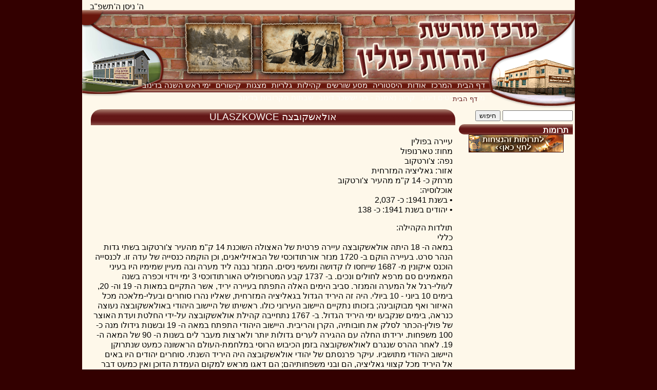

--- FILE ---
content_type: text/html; charset=utf-8
request_url: https://www.moreshetyahadutpolin.org/he/node/79
body_size: 5798
content:
<!DOCTYPE html PUBLIC "-//W3C//DTD XHTML+RDFa 1.0//EN"
  "http://www.w3.org/MarkUp/DTD/xhtml-rdfa-1.dtd">
<html xmlns="http://www.w3.org/1999/xhtml" xml:lang="he" version="XHTML+RDFa 1.0" dir="rtl"
  xmlns:content="http://purl.org/rss/1.0/modules/content/"
  xmlns:dc="http://purl.org/dc/terms/"
  xmlns:foaf="http://xmlns.com/foaf/0.1/"
  xmlns:og="http://ogp.me/ns#"
  xmlns:rdfs="http://www.w3.org/2000/01/rdf-schema#"
  xmlns:sioc="http://rdfs.org/sioc/ns#"
  xmlns:sioct="http://rdfs.org/sioc/types#"
  xmlns:skos="http://www.w3.org/2004/02/skos/core#"
  xmlns:xsd="http://www.w3.org/2001/XMLSchema#">

<head profile="http://www.w3.org/1999/xhtml/vocab">
  <meta http-equiv="Content-Type" content="text/html; charset=utf-8" />
<meta name="Generator" content="Drupal 7 (http://drupal.org)" />
<link rel="canonical" href="/he/node/79" />
<link rel="shortlink" href="/he/node/79" />
<link rel="shortcut icon" href="https://www.moreshetyahadutpolin.org/sites/moreshet.pl/themes/poland/favicon.ico" type="image/vnd.microsoft.icon" />
  <title>אולאשקובצה ULASZKOWCE | מרכז מורשת יהדות פולין</title>
  <style type="text/css" media="all">
@import url("https://www.moreshetyahadutpolin.org/modules/system/system.base.css?qj62jc");
@import url("https://www.moreshetyahadutpolin.org/modules/system/system.base-rtl.css?qj62jc");
@import url("https://www.moreshetyahadutpolin.org/modules/system/system.menus.css?qj62jc");
@import url("https://www.moreshetyahadutpolin.org/modules/system/system.menus-rtl.css?qj62jc");
@import url("https://www.moreshetyahadutpolin.org/modules/system/system.messages.css?qj62jc");
@import url("https://www.moreshetyahadutpolin.org/modules/system/system.messages-rtl.css?qj62jc");
@import url("https://www.moreshetyahadutpolin.org/modules/system/system.theme.css?qj62jc");
@import url("https://www.moreshetyahadutpolin.org/modules/system/system.theme-rtl.css?qj62jc");
</style>
<style type="text/css" media="all">
@import url("https://www.moreshetyahadutpolin.org/modules/comment/comment.css?qj62jc");
@import url("https://www.moreshetyahadutpolin.org/modules/comment/comment-rtl.css?qj62jc");
@import url("https://www.moreshetyahadutpolin.org/modules/field/theme/field.css?qj62jc");
@import url("https://www.moreshetyahadutpolin.org/modules/field/theme/field-rtl.css?qj62jc");
@import url("https://www.moreshetyahadutpolin.org/modules/node/node.css?qj62jc");
@import url("https://www.moreshetyahadutpolin.org/modules/search/search.css?qj62jc");
@import url("https://www.moreshetyahadutpolin.org/modules/search/search-rtl.css?qj62jc");
@import url("https://www.moreshetyahadutpolin.org/modules/user/user.css?qj62jc");
@import url("https://www.moreshetyahadutpolin.org/modules/user/user-rtl.css?qj62jc");
@import url("https://www.moreshetyahadutpolin.org/sites/all/modules/nodeorder/css/nodeorder.css?qj62jc");
@import url("https://www.moreshetyahadutpolin.org/sites/all/modules/views/css/views.css?qj62jc");
@import url("https://www.moreshetyahadutpolin.org/sites/all/modules/views/css/views-rtl.css?qj62jc");
</style>
<style type="text/css" media="all">
@import url("https://www.moreshetyahadutpolin.org/sites/all/modules/ctools/css/ctools.css?qj62jc");
@import url("https://www.moreshetyahadutpolin.org/sites/all/modules/panels/css/panels.css?qj62jc");
</style>
<style type="text/css" media="all">
@import url("https://www.moreshetyahadutpolin.org/sites/moreshet.pl/themes/poland/css/style.css?qj62jc");
@import url("https://www.moreshetyahadutpolin.org/sites/moreshet.pl/themes/poland/css/style-rtl.css?qj62jc");
</style>
  <script type="text/javascript" src="https://www.moreshetyahadutpolin.org/misc/jquery.js?v=1.4.4"></script>
<script type="text/javascript" src="https://www.moreshetyahadutpolin.org/misc/jquery-extend-3.4.0.js?v=1.4.4"></script>
<script type="text/javascript" src="https://www.moreshetyahadutpolin.org/misc/jquery-html-prefilter-3.5.0-backport.js?v=1.4.4"></script>
<script type="text/javascript" src="https://www.moreshetyahadutpolin.org/misc/jquery.once.js?v=1.2"></script>
<script type="text/javascript" src="https://www.moreshetyahadutpolin.org/misc/drupal.js?qj62jc"></script>
<script type="text/javascript" src="https://www.moreshetyahadutpolin.org/sites/moreshet.pl/files/languages/he_IRj0Ak_p8pNvkHxN3oEYVwavrSunwWzBhmP2KUWDs48.js?qj62jc"></script>
<script type="text/javascript" src="https://www.moreshetyahadutpolin.org/sites/moreshet.pl/themes/poland/script/jquery.corner.js?qj62jc"></script>
<script type="text/javascript" src="https://www.moreshetyahadutpolin.org/sites/moreshet.pl/themes/poland/script/script.js?qj62jc"></script>
<script type="text/javascript">
<!--//--><![CDATA[//><!--
jQuery.extend(Drupal.settings, {"basePath":"\/","pathPrefix":"he\/","ajaxPageState":{"theme":"poland","theme_token":"yd_ccU1_UySC4rcFt1_dRNTRxxPMuzmaJVtNNmYAvlM","js":{"misc\/jquery.js":1,"misc\/jquery-extend-3.4.0.js":1,"misc\/jquery-html-prefilter-3.5.0-backport.js":1,"misc\/jquery.once.js":1,"misc\/drupal.js":1,"public:\/\/languages\/he_IRj0Ak_p8pNvkHxN3oEYVwavrSunwWzBhmP2KUWDs48.js":1,"sites\/moreshet.pl\/themes\/poland\/script\/jquery.corner.js":1,"sites\/moreshet.pl\/themes\/poland\/script\/script.js":1},"css":{"modules\/system\/system.base.css":1,"modules\/system\/system.base-rtl.css":1,"modules\/system\/system.menus.css":1,"modules\/system\/system.menus-rtl.css":1,"modules\/system\/system.messages.css":1,"modules\/system\/system.messages-rtl.css":1,"modules\/system\/system.theme.css":1,"modules\/system\/system.theme-rtl.css":1,"modules\/comment\/comment.css":1,"modules\/comment\/comment-rtl.css":1,"modules\/field\/theme\/field.css":1,"modules\/field\/theme\/field-rtl.css":1,"modules\/node\/node.css":1,"modules\/search\/search.css":1,"modules\/search\/search-rtl.css":1,"modules\/user\/user.css":1,"modules\/user\/user-rtl.css":1,"sites\/all\/modules\/nodeorder\/css\/nodeorder.css":1,"sites\/all\/modules\/views\/css\/views.css":1,"sites\/all\/modules\/views\/css\/views-rtl.css":1,"sites\/all\/modules\/ctools\/css\/ctools.css":1,"sites\/all\/modules\/panels\/css\/panels.css":1,"sites\/moreshet.pl\/themes\/poland\/css\/style.css":1,"sites\/moreshet.pl\/themes\/poland\/css\/style-rtl.css":1}},"urlIsAjaxTrusted":{"\/he\/node\/79":true}});
//--><!]]>
</script>
</head>
<body class="html not-front not-logged-in no-sidebars page-node page-node- page-node-79 node-type-community i18n-he" >
  <div id="skip-link">
    <a href="#main-content" class="element-invisible element-focusable">דילוג לתוכן העיקרי</a>
  </div>
    
  <div id="page-wrapper"><div id="page">
    <div id="panel"><div class="section">
        <div class="region region-panel">
    <div id="block-taarich-hebrew-date" class="block block-taarich">

    
  <div class="content">
    ה' ניסן ה'תשפ"ב  </div>
</div>
  </div>
    </div></div>

    <div id="header"><div class="section clearfix">

        <div class="region region-header">
    <div id="block-system-main-menu" class="block block-system block-menu">

    <h2>תפריט ראשי</h2>
  
  <div class="content">
    <ul class="menu"><li class="first leaf"><a href="/he" title="">דף הבית</a></li>
<li class="expanded"><a href="/he/the-center" title="">המרכז</a><ul class="menu"><li class="first leaf"><a href="/he/node/1">רקע</a></li>
<li class="leaf"><a href="/he/node/8">מטרת הפרויקט</a></li>
<li class="leaf"><a href="/he/node/9">יעד הפרויקט</a></li>
<li class="leaf"><a href="/he/node/10">היקף הפרויקט</a></li>
<li class="leaf"><a href="/he/node/11">חדרי מורשת</a></li>
<li class="leaf"><a href="/he/node/12">היקף הבניה</a></li>
<li class="leaf"><a href="/he/node/13">קומת חניה ומרתף</a></li>
<li class="leaf"><a href="/he/node/14">מצב תכנוני</a></li>
<li class="leaf"><a href="/he/node/15">תכנון וביצוע הפרוייקט</a></li>
<li class="leaf"><a href="/he/node/17">תקציב הפרוייקט</a></li>
<li class="leaf"><a href="/he/node/18">לוח זמנים</a></li>
<li class="last leaf"><a href="/he/node/19">לוח תשלומים לפרויקט</a></li>
</ul></li>
<li class="expanded"><a href="/he/about" title="">אודות</a><ul class="menu"><li class="first leaf"><a href="/he/node/23">מי אנחנו</a></li>
<li class="leaf"><a href="/he/node/22">החלק שלך במפעל</a></li>
<li class="last leaf"><a href="/he/node/20">צור קשר</a></li>
</ul></li>
<li class="expanded"><a href="/he/history" title="">היסטוריה</a><ul class="menu"><li class="first leaf"><a href="/he/node/27">יהדות פולין לדורתיה</a></li>
<li class="leaf"><a href="/he/node/26">מהי יהדות פולין</a></li>
<li class="leaf"><a href="/he/node/25">השמדת העם היהודי</a></li>
<li class="last leaf"><a href="/he/node/24">יהדות פולין לבל ישכח לנצח</a></li>
</ul></li>
<li class="expanded"><a href="/he/roots-journey" title="">מסע שורשים</a><ul class="menu"><li class="first leaf"><a href="/he/node/33">מהו מסע שורשים</a></li>
<li class="leaf"><a href="/he/node/32">המסע נגד מכחישי השואה</a></li>
<li class="leaf"><a href="/he/node/31">המסע בעקבות השורשים</a></li>
<li class="leaf"><a href="/he/node/30">ההכנה למסע</a></li>
<li class="leaf"><a href="/he/node/29">רישומים מהמסע</a></li>
<li class="last leaf"><a href="/he/node/28">בעקבות המסע</a></li>
</ul></li>
<li class="leaf"><a href="/he/communities">קהילות</a></li>
<li class="expanded"><a href="/he/galleries" title="">גלריות</a><ul class="menu"><li class="first leaf"><a href="/he/node/39">אירועים במרכז</a></li>
<li class="leaf"><a href="/he/node/38">בניית המקווה</a></li>
<li class="leaf"><a href="/he/node/36">בניית המרכז</a></li>
<li class="leaf"><a href="/he/node/37">הבנין החדש שנבנה</a></li>
<li class="leaf"><a href="/he/node/42">המטבח</a></li>
<li class="leaf"><a href="/he/node/41">המקוה והמקלחות</a></li>
<li class="leaf"><a href="/he/node/40">חדרי הלינה</a></li>
<li class="leaf"><a href="/he/node/43">חתונת זוג גרים</a></li>
<li class="leaf"><a href="/he/node/44">כתיבת ספר תורה</a></li>
<li class="leaf"><a href="/he/node/35">ממעשי הזוועה</a></li>
<li class="leaf"><a href="/he/node/34">מן העתונות</a></li>
<li class="last leaf"><a href="/he/node/45">חגיגות ל&quot;ג בעומר</a></li>
</ul></li>
<li class="leaf"><a href="/he/presentations" title="">מצגות</a></li>
<li class="leaf"><a href="/he/node/7">קישורים</a></li>
<li class="leaf"><a href="/he/node/1514">ימי ראש השנה בדינוב</a></li>
<li class="leaf"><a href="/he/node/1510">מלון קארפטים דינוב</a></li>
<li class="leaf"><a href="/he/node/1511">קריה נאמנה - בני יששכר דינוב</a></li>
<li class="last leaf"><a href="/he/node/1513">שבתות הקרובות בדינוב</a></li>
</ul>  </div>
</div>
  </div>

              <div id="breadcrumb"><h2 class="element-invisible">הינך נמצא כאן</h2><div class="breadcrumb"><a href="/he">דף הבית</a></div></div>
      
    </div></div> <!-- /.section, /#header -->

    <div id="main-wrapper"><div id="main" class="clearfix">

              <div id="sidebar" class="column sidebar"><div class="section">
            <div class="region region-sidebar">
    <div id="block-search-form" class="block block-search">

    
  <div class="content">
    <form action="/he/node/79" method="post" id="search-block-form" accept-charset="UTF-8"><div><div class="container-inline">
      <h2 class="element-invisible">טופס חיפוש</h2>
    <div class="form-item form-type-textfield form-item-search-block-form">
  <label class="element-invisible" for="edit-search-block-form--2">חיפוש </label>
 <input title="הנושאים שברצונך לחפש." type="text" id="edit-search-block-form--2" name="search_block_form" value="" size="15" maxlength="128" class="form-text" />
</div>
<div class="form-actions form-wrapper" id="edit-actions"><input type="submit" id="edit-submit" name="op" value="חיפוש" class="form-submit" /></div><input type="hidden" name="form_build_id" value="form-KEGvo1Jg90ZqxrtGDXWd2OPgUVJIwXNVFwwjpPxp7wY" />
<input type="hidden" name="form_id" value="search_block_form" />
</div>
</div></form>  </div>
</div>
<div id="block-block-1" class="block block-block">

    <h2>תרומות</h2>
  
  <div class="content">
    <div style="text-align: center;"><a href="/he/node/20"><img alt="לתרומות" src="/sites/moreshet.pl/files/tromot.jpg" /></a></div>
  </div>
</div>
  </div>
        </div></div> <!-- /.section, /#sidebar-first -->
      
      <div id="content" class="column"><div class="section">
                <a id="main-content"></a>
                <h1 class="title" id="page-title">אולאשקובצה ULASZKOWCE</h1>                <div class="tabs"></div>                          <div class="region region-content">
    <div id="block-system-main" class="block block-system">

    
  <div class="content">
    <div id="node-79" class="node node-community clearfix" about="/he/node/79" typeof="sioc:Item foaf:Document">

  
      <span property="dc:title" content="אולאשקובצה ULASZKOWCE" class="rdf-meta element-hidden"></span><span property="sioc:num_replies" content="0" datatype="xsd:integer" class="rdf-meta element-hidden"></span>
  
  <div class="content">
    <div class="field field-name-body field-type-text-with-summary field-label-hidden"><div class="field-items"><div class="field-item even" property="content:encoded"><p>עיירה בפולין<br />מחוז: טארנופול<br />נפה: צ'ורטקוב<br />אזור: גאליציה המזרחית<br />מרחק כ- 14 ק"מ מהעיר צ'ורטקוב<br />אוכלוסיה: <br />• בשנת 1941: כ- 2,037<br />• יהודים בשנת 1941: כ- 138
</p>
<p>תולדות הקהילה: <br />כללי <br />במאה ה- 18 היתה אולאשקובצה עיירה פרטית של האצולה השוכנת 14 ק"מ מהעיר צ'ורטקוב בשתי גדות הנהר סרט. בעיירה הוקם ב- 1720 מנזר אורתודוכסי של הבאזיליאנים, וכן הוקמה כנסייה של עדה זו. לכנסייה הוכנס איקונין מ- 1687 שייחסו לו קדושה ומעשי ניסים. המנזר נבנה ליד מערה ובה מעיין שמימיו היו בעיני המאמינים סם מרפא לחולים ונכים. ב- 1737 קבע המטרופוליט האורתודוכסי 3 ימי וידוי וכפרה בשנה לעולי-רגל אל המערה והמנזר. סביב הימים האלה התפתח בעיירה יריד, אשר התקיים במאות ה- 19 וה- 20, בימים 10 ביוני - 10 ביולי. היה זה היריד הגדול בגאליציה המזרחית, שאליו נהרו סוחרים ובעלי-מלאכה מכל האיזור ואף מבוקובינה; בזכותו נתקיים היישוב העירוני כולו. ראשיתו של היישוב היהודי באולאשקובצה נעוצה כנראה, בימים שנקבעו ימי היריד הגדול. ב- 1767 נתחייבה קהילת אולאשקובצה על-ידי החלטת ועדת האוצר של פולין-הכתר לסלק את חובותיה, הקרן והריבית. היישוב היהודי התפתח במאה ה- 19 ובשנות גידולו מנה כ- 100 משפחות. ירידתו החלה עם ההגירה לערים גדולות יותר ולארצות מעבר לים בשנות ה- 90 של המאה ה- 19. לאחר ההרס שנגרם לאולאשקובצה בזמן הכיבוש הרוסי במלחמת-העולם הראשונה כמעט שנתרוקן היישוב היהודי מתושביו. עיקר פרנסתם של יהודי אולאשקובצה היה היריד השנתי. סוחרים יהודים היו באים אל היריד מכל קצווי גאליציה, הם ובני משפחותיהם; הם דאגו מראש למקום העמדת הדוכן ואין כמעט דבר שלא היה עובר לסוחר במקום; בעלי אחוזות מכרו בכמויות גדולות את התבואה בעודנה בשדה, האיכרים מכרו תוצרת חקלאית לסוגיה (ביצים, נוצות. פשתן, עורות) וקנו מידי הסוחרים היהודים מוצרי טקסטיל, ברזל וכו'. צורפים ושענים היו באים אף מקראקוב הרחוקה כדי למכור תכשיטי זהב וכסף, פמוטות ושעונים. גם דוכנים עם ספרי קודש, סידורי-תפילה, חומשים וכיו"ב הועמדו ביריד. היריד היה אף מקום-מיפגש למחותנים הדנים בשידוכים וכן לחתנים וכלות. חודשים רבים התכוננו יהודי אולאשקובצה ליריד, הקימו מסעדות מאולתרות, פינו את בתיהם והפכום לאכסניות ומחסני סחורות עראיים. ואמנם הפדיון משירותי היריד וכן מהמסחר עצמו בעת היריד הספיק לאנשי המקום לכלכלתם במשך חודשים רבים. משנסתיימו ימי היריד הפכה שוב אולאשקובצה לעיירה נידחת ודלת-אוכלוסין. בקהילת אולאשקובצה היו שני בתי עלמין (אחד ישן מסוף המאה ה- 18), בית-מדרש וקלויז של האדמו"ר. באמצע המאה ה- 19 הוחל בבניין בית-הכנסת, ובנייתו נסתיימה אך לקראת סוף המאה. באולאשקובצה התיישב ר' יוסף-יוסקא הלר, ב"ר שמשון, חתנו של ר' מאיר מפרמישלאן, הוא כיהן כרב וייסד שושלת אדמו"רים. ר' יוסף-יוסקא נפטר ב- 1848. את מקומו מילא בנו ר' אהרן אריה לייב ואותו ירש בנו ר' יוסף-יוסקא השני. הלה עבר בזמן מלחמת-העולם הראשונה לצאנז ואחר-כך ניהל חצר בזאלשצ'יקי, עד פטירתו ב- 1933. אין ידיעות על גורלם של יהודי אולאשקובצה בתקופת השלטון הסובייטי (ספטמבר 1939 - יוני 1941). כשתקפו הגרמנים את הסובייטים (22.6.1941) והצבא האדום נסוג מאולאשקובצה ומהסביבה, פרעו האוכלוסים האוקראינים פרעות ביהודים ושדדו את רכושם; 68 איש נרצחו. היהודים שנשארו בחיים קיבלו מכתבי איום מהאוקראינים, שציוו עליהם לנטוש את אולאשקובצה. הם התפזרו בערי הסביבה (טלוסטה, צ'ורטקוב ועוד) ולקחו עמם את שארית רכושם. בערים אלו פקד אותם גורל האוכלוסיה היהודית המקומית. את אולאשקובצה היהודית הנציח בסיפוריו הסופר ש.י. עגנון</p>
<p> </p>
<p><a href="http://data.jewishgen.org/wconnect/wc.dll?jg~jgsys~shtetm~-1057106">http://data.jewishgen.org/wconnect/wc.dll?jg~jgsys~shtetm~-1057106</a></p>
<p><a href="http://www.chortkow.org.il/czortkow%20chortkiv%20pictures%">http://www.chortkow.org.il/czortkow%20chortkiv%20pictures%</a></p>
<p>202008.htm</p>
<p>עדויות:<br /><a href="http://www.chortkow.org.il/giza%20raz%20goldshtein%20diary.html">http://www.chortkow.org.il/giza%20raz%20goldshtein%20diary.html</a></p>
<p> </p>
<p><a href="http://users6.nofeehost.com/Jagielnica/viewItem.asp?id=62">http://users6.nofeehost.com/Jagielnica/viewItem.asp?id=62</a></p>
<p> </p>
<p><a href="http://israblog.nana10.co.il/blogread.asp">http://israblog.nana10.co.il/blogread.asp</a>?</p>
<p> </p>
<p><a href="blog=551971&amp;year=2008&amp;month=5&amp;day=0&amp;pagenum=2">blog=551971&amp;year=2008&amp;month=5&amp;day=0&amp;pagenum=2</a></p>
<p> </p>
<p><a href="http://www.avotaynu.com/books/encytowns.htm">http://www.avotaynu.com/books/encytowns.htm</a></p>
<p> </p>
</div></div></div>  </div>

  
  
</div>
  </div>
</div>
  </div>
              </div></div> <!-- /.section, /#content -->

    </div></div> <!-- /#main, /#main-wrapper -->

    <div id="footer"><div class="section">
        <div class="region region-footer">
    <div id="block-moreshet-copyright" class="block block-moreshet">

    
  <div class="content">
    &copy; 2012, מרכז מורשת יהדות פולין ~ נבנה ע&quot;י <a href="http://www.uniqueit.co.il/" target="_blank">Unique IT</a> ~ פועל על <a href="http://drupal.org/" target="_blank">דרופל</a>  </div>
</div>
<div id="block-block-3" class="block block-block">

    
  <div class="content">
    <p><a href="http://moreshet.pl" rel="nofollow">מוסדות בני יששכר</a>, <a href="http://moreshet.pl" rel="nofollow">דינוב</a></p>
  </div>
</div>
  </div>
    </div></div> <!-- /.section, /#footer -->
    
    <div id="notifications"></div>

  </div></div> <!-- /#page, /#page-wrapper -->  </body>
</html>


--- FILE ---
content_type: text/css
request_url: https://www.moreshetyahadutpolin.org/sites/moreshet.pl/themes/poland/css/style.css?qj62jc
body_size: 1168
content:
* {
  -webkit-box-sizing: border-box;
  -moz-box-sizing: border-box;
  box-sizing: border-box;
}

body {
  font-family: sans-serif;
  background-color: #330000;
  margin-top: 0;
  font-size: 12pt;
}

h1, h2, h3, h4, ul, li {
  margin: 0;
}

a {
  color: #631717;
  text-decoration: none;
}

a:hover {
  text-decoration: underline;
}

#panel {
  height: 10px;
  padding: 3px 15px;
  text-align: right;
}

#panel h2 {
  display: none;
}

#header {
  height: 203px;
  background: url(../images/header.png) no-repeat top center;
  position: relative;
}

#logo-title {
  display: none;
}

.block-menu {
  position: absolute;
  top: 145px;
  left: 170px;
  font-size: medium;
}

.block-menu h2 {
  display: none;
}

.block-menu ul {
  margin: 0;
  padding: 0;
}

.block-menu ul li {
  padding: 0 5px;
  margin: 0;
  list-style: none;
}

.block-menu li a {
  text-decoration: none;
  color: #FFFDF8;
  font-size: 11pt;
  display: block;
}

.block-menu .content > ul > li {
  float: left;
  height: 24px;
}

.block-menu .content > ul > li {
  border-top: 2px solid transparent;
}

.block-menu .content > ul > li:hover {
  border-top: 2px solid #FFFDF8;
}

.block-menu .expanded ul {
  display: none;
  z-index: 2000;
  position: absolute;
  top: 23px;
  margin-left: -5px;
  background: #631717;
  border-width: 1px;
  border-style: solid;
  border-color: transparent #631717 #631717;
}

.block-menu .expanded:hover > ul {
  display: block;
}

.block-menu .expanded li {
  background: url("../images/menuup.png") repeat-x center transparent;
  height: 25px;
  overflow: hidden;
  padding: 3px 10px;
  white-space: nowrap;
}

.block-menu .expanded li:hover {
  background: url("../images/menudown.png") repeat-x center transparent;
}

.block-menu .expanded li:hover > a {
  color: #631717;
}

.block-menu a:hover {
/*    border-bottom: 2px solid #FFFDF8;*/
}

#breadcrumb {
  position: absolute;
  top: 175px;
  left: 190px;
  font-size: small;
}

#page {
  background-color: #FEF8EA;
  width: 960px;
  margin: 0 auto;
}

#content, .sidebar {
  display: inline;
  float: left;
  position: relative;
}

.sidebar h2 {
  height: 20px;
  margin: 0;
  padding: 2px 8px;
  background: url(../images/menuup.png) repeat-x top center;
  font-size: 12pt;
}

#page-title, .sidebar h2, .sidebar h2 > a, #block-moreshet-front-news > h2 {
  color: #FFFDF8;
}

.sidebar .block {
  margin-bottom: 6px;
}

#sidebar {
  width: 230px;
  padding: 2px 4px;
}

ul.tabs li a {
  padding: 0 0.6em;
}

#content {
  width: 716px;
  padding: 0 3px;
}

body.front #content {
  width: 100%;
}

#content .section {

}

#page-title, #block-moreshet-front-news > h2 {
  height: 31px;
  margin: 0 0 4px;
  padding: 4px 4px 0;
  text-align: center;
  font-weight: 500;
  background: url(../images/h1.png) repeat-x #330000;
  font-size: 14pt;
  -webkit-border-top-left-radius: 20px;
  -webkit-border-top-right-radius: 20px;
  -moz-border-radius-topleft: 20px;
  -moz-border-radius-topright: 20px;
  border-top-left-radius: 20px;
  border-top-right-radius: 20px;
}

.region-content {
  padding: 2px 5px;
}

.node-panel {
  margin: -2px -5px;
}

h2 > a {
  text-decoration: none;
}

.node h2 a {
  box-sizing: border-box;  
  color: #FFFDF8;
}
.node h2, .node h2.pane-title {
  padding: 3px 8px !important;
  background: #631717;
  color: #FFFDF8;
  font-size: 14pt;
}

.pane-content h2 {
  background: transparent;
  border-bottom: 1px solid #631717;
  margin: 4px 0 3px;
}

.pane-content h2 a {
  color: #631717;
}

.front .node-teaser .content {
  text-align: justify;
  font-size: 0.92em;
}

.front .node-teaser a[class*="translation"] {
  display: none;
}

.submitted {
  font-size: small;
  color: #5a5a5a;
}

.node-teaser .submitted {
  text-align: right;
}

.node-teaser .content {
  margin-top: 8px;
}

.node-teaser p {
  margin: 3px 0;
}

.panels-flexible-column-last {
  float: left;
}

.node table {
  width: 100%;
}

.field-type-taxonomy-term-reference {
  margin: 3px 0;
}

.field-type-taxonomy-term-reference .field-item {
  display: inline;
  padding: 1px 12px;
  margin: 0 3px;
  background-color: #9d695e;
  -moz-border-radius: 10px;
  -webkit-border-radius: 10px;
  border-radiu25pxs: 10px;
}

.field-type-taxonomy-term-reference .field-item:hover {
  background-color: #631717;
}

.field-type-taxonomy-term-reference .field-item a {
  text-decoration: none;
  color: #fff;
  font-weight: bold;
  font-size: 10pt;
  vertical-align: top;
}

#block-block-2, .front-important .content {
  background-color: #aa7e72;
  padding: 10px;
  box-sizing: border-box;
  margin-bottom: 8px;
}

#block-block-2 > h2 {
  text-align: center;
  border-color: #631717;
  border-style: solid;
  border-width: 3px 0;
  color: #631717;
}

#notifications {
  position: fixed;
  right: 20px;
  bottom: 20px;
}

div.messages {
  width: 250px;
  font-size: small;
  border-radius: 12px;
  -moz-border-radius: 12px;
  -webkit-border-radius: 12px;
}

#footer {
  text-align: center;
  padding: 12px 8px 30px;
  background-color: #300;
  font-size: small;
}

#footer h2 {
  display: none;
}

#footer p {
  margin: 0;
}

#footer, #footer a {
  color: #FEF8EA;
}




--- FILE ---
content_type: text/css
request_url: https://www.moreshetyahadutpolin.org/sites/moreshet.pl/themes/poland/css/style-rtl.css?qj62jc
body_size: -53
content:
#panel {
    text-align: left;
}

.block-menu {
    right: 170px;
    left: auto;
}

.block-menu .content > .menu > li {
    float: right;
}

.block-menu .expanded ul {
  margin-right: -5px;
  margin-left: 0;
}

#breadcrumb {
    right: 190px;
    left: auto;
}

#content, .sidebar {
    float: right;
}

.node-teaser .submitted {
  text-align: left;
}

.panels-flexible-column-last {
    float: right;
}

#notifications {
  left: 20px;
  right: auto;
}

div.messages {
  background-position: 96% 8px;
  padding: 10px 50px 10px 10px;
}


--- FILE ---
content_type: text/javascript
request_url: https://www.moreshetyahadutpolin.org/sites/moreshet.pl/files/languages/he_IRj0Ak_p8pNvkHxN3oEYVwavrSunwWzBhmP2KUWDs48.js?qj62jc
body_size: 1165
content:
Drupal.locale = { 'pluralFormula': function ($n) { return Number(($n!=1)); }, 'strings': {"":{"An AJAX HTTP error occurred.":"\u05ea\u05e7\u05dc\u05ea AJAX HTTP \u05e7\u05e8\u05ea\u05d4.","HTTP Result Code: !status":"\u05e7\u05d5\u05d3 \u05ea\u05d5\u05e6\u05d0\u05ea HTTP: !status","An AJAX HTTP request terminated abnormally.":"\u05d1\u05e7\u05e9\u05ea AJAX HTTP \u05d4\u05d5\u05e4\u05e1\u05e7\u05d4 \u05d1\u05d8\u05e8\u05dd \u05e2\u05ea.","Debugging information follows.":"\u05de\u05d9\u05d3\u05e2 \u05dc\u05e0\u05d9\u05e4\u05d5\u05d9 \u05e9\u05d2\u05d9\u05d0\u05d5\u05ea \u05de\u05d5\u05e6\u05d2 \u05dc\u05d4\u05dc\u05df.","Path: !uri":"\u05e0\u05ea\u05d9\u05d1: !uri","StatusText: !statusText":"\u05d8\u05e7\u05e1\u05d8 \u05e1\u05d8\u05d8\u05d5\u05e1: !statusText","ResponseText: !responseText":"\u05d8\u05e7\u05e1\u05d8 \u05ea\u05d2\u05d5\u05d1\u05d4: !responseText","ReadyState: !readyState":"\u05de\u05e6\u05d1 \u05de\u05d5\u05db\u05e0\u05d5\u05ea: !readyState","Edit":"\u05e2\u05e8\u05d9\u05db\u05d4","Upload":"\u05d4\u05e2\u05dc\u05d0\u05d4","Configure":"\u05d4\u05d2\u05d3\u05e8","Show":"\u05d4\u05e6\u05d2","Select all rows in this table":"\u05d1\u05d7\u05e8 \u05d0\u05ea \u05db\u05dc \u05d4\u05e9\u05d5\u05e8\u05d5\u05ea \u05d1\u05d8\u05d1\u05dc\u05d4","Deselect all rows in this table":"\u05d1\u05d8\u05dc \u05d1\u05d7\u05d9\u05e8\u05ea \u05db\u05dc \u05d4\u05e9\u05d5\u05e8\u05d5\u05ea \u05d1\u05d8\u05d1\u05dc\u05d4","Not published":"\u05d8\u05e8\u05dd \u05e4\u05d5\u05e8\u05e1\u05dd","Please wait...":"\u05d4\u05de\u05ea\u05df \u05d1\u05d1\u05e7\u05e9\u05d4...","Hide":"\u05d4\u05e1\u05ea\u05e8\u05d4","Only files with the following extensions are allowed: %files-allowed.":"\u05e0\u05d9\u05ea\u05df \u05dc\u05d4\u05e9\u05ea\u05de\u05e9 \u05e8\u05e7 \u05d1\u05e7\u05d1\u05e6\u05d9\u05dd \u05d1\u05e2\u05dc\u05d9 \u05d4\u05e1\u05d9\u05d5\u05de\u05d5\u05ea \u05d4\u05d1\u05d0\u05d5\u05ea: %files-allowed.","Drag to re-order":"\u05d2\u05e8\u05d5\u05e8 \u05dc\u05e1\u05d9\u05d3\u05d5\u05e8","Changes made in this table will not be saved until the form is submitted.":"\u05e9\u05d9\u05e0\u05d5\u05d9\u05d9\u05dd \u05d1\u05d8\u05d1\u05dc\u05d4 \u05d6\u05d5 \u05dc\u05d0 \u05d9\u05e9\u05de\u05e8\u05d5 \u05e2\u05d3 \u05dc\u05e9\u05dc\u05d9\u05d7\u05ea \u05d4\u05d8\u05d5\u05e4\u05e1.","The changes to these blocks will not be saved until the \u003Cem\u003ESave blocks\u003C\/em\u003E button is clicked.":"\u05d4\u05e9\u05d9\u05e0\u05d5\u05d9\u05d9\u05dd \u05dc\u05d1\u05dc\u05d5\u05e7\u05d9\u05dd \u05d0\u05dc\u05d5 \u05dc\u05d0 \u05d9\u05e9\u05de\u05e8\u05d5 \u05e2\u05d3 \u05dc\u05dc\u05d7\u05d9\u05e6\u05d4 \u05e2\u05dc \u05db\u05e4\u05ea\u05d5\u05e8 \u003Cem\u003E\u05e9\u05de\u05d5\u05e8 \u05d1\u05dc\u05d5\u05e7\u05d9\u05dd\u003C\/em\u003E.","Show shortcuts":"\u05d4\u05e6\u05d2 \u05e7\u05d9\u05e6\u05d5\u05e8\u05d9 \u05d3\u05e8\u05da","@number comments per page":"@number \u05ea\u05d2\u05d5\u05d1\u05d5\u05ea \u05d1\u05db\u05dc \u05d3\u05e3","(active tab)":"(\u05dc\u05e9\u05d5\u05e0\u05d9\u05ea \u05e4\u05e2\u05d9\u05dc\u05d4)","Customize dashboard":"\u05d4\u05ea\u05d0\u05de\u05ea \u05dc\u05d5\u05d7 \u05d4\u05d1\u05e7\u05e8\u05d4","Re-order rows by numerical weight instead of dragging.":"\u05e1\u05d3\u05e8 \u05de\u05d7\u05d3\u05e9 \u05e9\u05d5\u05e8\u05d5\u05ea \u05e2\u05e4\u0022\u05d9 \u05d7\u05e9\u05d9\u05d1\u05d5\u05ea \u05de\u05e1\u05e4\u05e8\u05d9\u05ea \u05d1\u05de\u05e7\u05d5\u05dd \u05d2\u05e8\u05d9\u05e8\u05d4.","Show row weights":"\u05d4\u05e6\u05d2 \u05de\u05e9\u05e7\u05dc\u05d9 \u05e9\u05d5\u05e8\u05d5\u05ea","Hide row weights":"\u05d4\u05e1\u05ea\u05e8 \u05de\u05e9\u05e7\u05dc\u05d9 \u05e9\u05d5\u05e8\u05d5\u05ea","Searching for matches...":"\u05de\u05d7\u05e4\u05e9 \u05e2\u05d1\u05d5\u05e8 \u05ea\u05d0\u05d9\u05de\u05d5\u05d9\u05d5\u05ea...","Hide shortcuts":"\u05d4\u05e1\u05ea\u05e8\u05ea \u05e7\u05d9\u05e6\u05d5\u05e8\u05d9\u05dd","@title dialog":"\u05d3\u05d9\u05d0\u05dc\u05d5\u05d2 @title","Loading":"\u05d8\u05d5\u05e2\u05df","The block cannot be placed in this region.":"\u05dc\u05d0 \u05e0\u05d9\u05ea\u05df \u05dc\u05de\u05e7\u05dd \u05d0\u05ea \u05d4\u05ea\u05d9\u05d1\u05d4 \u05d1\u05d0\u05d9\u05d6\u05d5\u05e8 \u05d6\u05d4","Hide summary":"\u05d4\u05e1\u05ea\u05e8\u05ea \u05ea\u05e7\u05e6\u05d9\u05e8","Edit summary":"\u05e2\u05e8\u05d9\u05db\u05ea \u05ea\u05e7\u05e6\u05d9\u05e8","Not in menu":"\u05dc\u05d0 \u05d1\u05ea\u05e4\u05e8\u05d9\u05d8","No revision":"\u05d0\u05d9\u05df \u05d2\u05d9\u05e8\u05e1\u05d4","By @name on @date":"\u05e2\u0022\u05d9 @name \u05d1- @date","By @name":"\u05e2\u0022\u05d9 @name","No alias":"\u05dc\u05d0 \u05d4\u05d5\u05d2\u05d3\u05e8 \u05de\u05d9\u05e7\u05d5\u05dd \u05d7\u05d9\u05dc\u05d5\u05e4\u05d9","Autocomplete popup":"\u05d7\u05dc\u05d5\u05df \u05d4\u05e9\u05dc\u05de\u05d4 \u05d0\u05d5\u05d8\u05d5\u05de\u05d8\u05d9\u05ea \u05e7\u05d5\u05e4\u05e5","Not translatable":"\u05dc\u05d0 \u05e0\u05d9\u05ea\u05df \u05dc\u05ea\u05e8\u05d2\u05d5\u05dd","Done":"\u05d1\u05d5\u05e6\u05e2","Close":"\u05e1\u05d2\u05d5\u05e8"}} };

--- FILE ---
content_type: text/javascript
request_url: https://www.moreshetyahadutpolin.org/sites/moreshet.pl/themes/poland/script/script.js?qj62jc
body_size: -67
content:
(function ($) {
  Drupal.behaviors.idon = {
    attach: function(context, settings) {
      $("#page-title, #block-moreshet-front-news > h2").corner("top 20px");
      $("html[dir='rtl'] .sidebar h2").corner("left 12px");
      $("html[dir='ltr'] .sidebar h2").corner("right 12px");
      $("ul.tabs li a").corner("top 8px");
      $("html[dir='rtl'] .node h2").corner("tr bl 10px").corner("tl br 3px");
      $("html[dir='ltr'] .node h2").corner("tl br 10px").corner("tr bl 3px");
    }
  }
})(jQuery);
